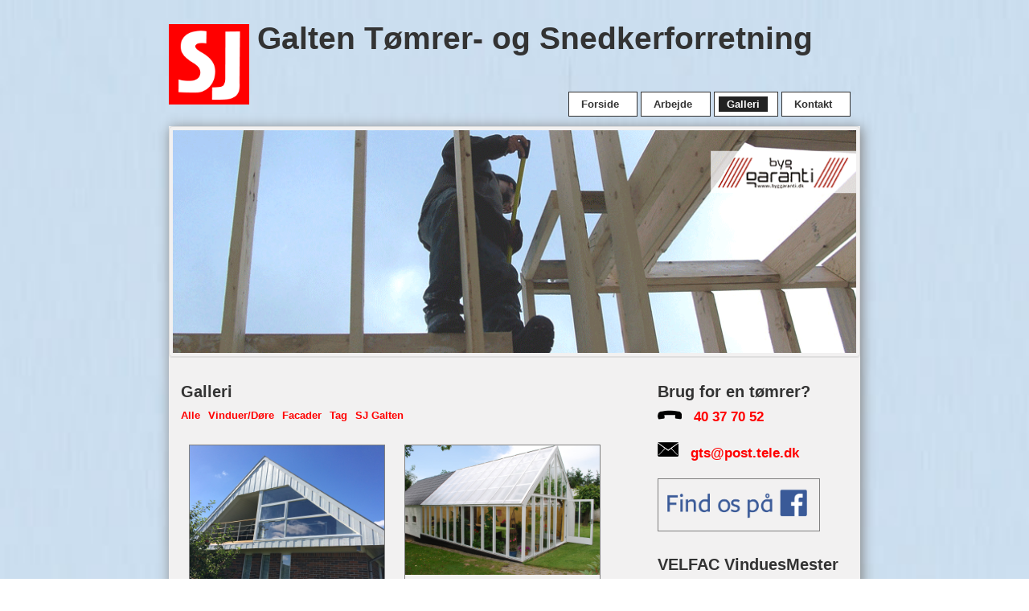

--- FILE ---
content_type: text/html; charset=UTF-8
request_url: http://www.sj-galten.dk/galleri.php
body_size: 3359
content:
<!DOCTYPE HTML>
<html lang="da">
<head>
<!-- HTML5 -->
<meta name="description" content="Galten tømrer, snedker og glarmesterforretning ved Søren Johansen. Vi tilbyder alt i tømrer- og glarmesterarbejde." />
<meta name="keywords" content="tømrer, galten, lokal, arbejde" />
<meta name="author" content="M. Henneberg-Johansen" />
<meta name="viewport" content="width=device-width, initial-scale=1.0" />
<meta http-equiv="Content-Type" content="text/html; charset=utf-8" />

<title>Galleri | Galten Tømrer- og Snedkerforretning</title>

<link rel="canonical" href="http://www.sj-galten.dk">
<link rel="shortcut icon" href="https://www.sj-galten.dk/img/favicon.ico" type="image/x-icon">
<link rel="icon" href="https://www.sj-galten.dk/img/favicon.ico" type="image/x-icon">
<link href="https://www.sj-galten.dk/img/apple-touch-icon.png" rel="apple-touch-icon" />
<link href="https://www.sj-galten.dk/img/apple-touch-icon-76x76.png" rel="apple-touch-icon" sizes="76x76" />
<link href="https://www.sj-galten.dk/img/apple-touch-icon-120x120.png" rel="apple-touch-icon" sizes="120x120" />
<link href="https://www.sj-galten.dk/img/apple-touch-icon-152x152.png" rel="apple-touch-icon" sizes="152x152" />
<link rel="stylesheet" href="https://www.sj-galten.dk/css/bootstrap.min.css" />
<link rel="stylesheet" href="https://www.sj-galten.dk/css/bootstrap-responsive.min.css" />
<link rel="stylesheet" type="text/css" href="https://www.sj-galten.dk/css/styles.css" />


<script>
  (function(i,s,o,g,r,a,m){i['GoogleAnalyticsObject']=r;i[r]=i[r]||function(){
  (i[r].q=i[r].q||[]).push(arguments)},i[r].l=1*new Date();a=s.createElement(o),
  m=s.getElementsByTagName(o)[0];a.async=1;a.src=g;m.parentNode.insertBefore(a,m)
  })(window,document,'script','//www.google-analytics.com/analytics.js','ga');

  ga('create', 'UA-33583490-1', 'auto');
  ga('send', 'pageview');

</script>
</head>


<body>

<div id="content" class="container-fluid">
	<header class="row-fluid">
    	<section class="row-fluid"> <!-- //////////// logo section //////////// -->
            <a class="brand" href="/"><img src="http://www.sj-galten.dk/img/logo_new.png" width="100" height="100" alt="SJ galten logo" /></a>
            <h1>Galten Tømrer- og Snedkerforretning</h1>
		</section> <!-- logo section END -->
        <section class="row-fluid"> <!-- //////////// menu section //////////// -->
            <nav class="span12">
                <div class="navbar navbar-top">
                	<ul class="nav">
						<li id="menu-home" ><a href="../index.php" title="Forside">Forside</a></li> 
						<li id="menu-work" ><a href="../arbejde.php" title="Arbejdesområder">Arbejde</a></li> 
                        <li id="menu-gallery" class='active'><a href="../galleri.php" title="Galleri">Galleri</a></li> 
                        <li id="menu-profil" ><a href="../kontakt.php" title="Kontakt">Kontakt</a></li> 
					</ul>
                </div>
            </nav>
        </section> <!-- menu section END -->
	</header> 
<div class="wrap">
    <section class="row-fluid">
        <div class="slider">
            <a href="galleri.php" class="thumbnail">
              <img src="../img/slider/sjgalten.gif" title="Tømrerarbejde i Galten og omegn" alt="Tømrerarbejde i Galten og omegn">
            </a>
        </div>
    </section>
<section class="row-fluid">
    <article class="span8">
        <div class="box">
        	<a name="galleriet"></a>
            <h2>Galleri</h2>
            <ul class="line-grid">
                <li class="filter" data-filter="mix"><a href="#galleriet">Alle</a></li>
                <li class="filter" data-filter="vinduer"><a href="#galleriet">Vinduer/Døre</a></li>
                <li class="filter" data-filter="facade"><a href="#galleriet">Facader</a></li>
                <li class="filter" data-filter="tag"><a href="#galleriet">Tag</a></li>
                <!--<li class="filter" data-filter="tilbygning"><a href="#galleriet">Tilbygninger</a></li>-->
                <li class="filter" data-filter="sj_galten"><a href="#galleriet">SJ Galten</a></li>
            </ul>
<br />
              <ul id="Grid">
              	<li class="mix vinduer facade">
                	<a href="../arbejde/gavl-plast-vinduer-og-hardie-plank.php" title="Gavl i Harlev">
                    <div class="gallery_item">
                	   	<img src="img/billedertilsjgalten/20082015/IMG_1391_af.jpg" title="Hardie Plank gavl i Harlev" alt="Gavl i Harlev"/>
                        <p>Gavl i Harlev med plast vindue og Hardie Plank.</p>
                    </div>
                    </a>
                </li>
              	<li class="mix vinduer facade tag">
                	<a href="../arbejde/orangeri-i-hoever.php" title="Orangeri i Høver">
                    <div class="gallery_item">
                	   	<img src="img/billedertilsjgalten/20082015/DSC_0095_af.jpg" title="Restaurering af Orangeri i Høver" alt="Restaurering af tilbygning"/>
                    <p>Restaurering af Orangeri i Høver.</p>
                    </div>
                    </a>
                </li>
              	<li class="mix sj_galten">
                	<a href="../arbejde/rullende-sokkel-galten-bibliotek.php" title="Rullende sokkel">
                    <div class="gallery_item">
                	   	<img src="img/billedertilsjgalten/20082015/foto-2.jpg" title="Rullende sokkel til fortælle sofa" alt="Fortælle sofa"/>
                        <p>Rullende sokkel til fortælle sofa, Galten Bibliotek.</p>
                    </div>
                    </a>
                </li>
              	<li class="mix vinduer facade tag">
                	<a href="/arbejde/nyt-tag.php" title="Nyt tag">
                    <div class="gallery_item">
                	   	<img src="img/billedertilsjgalten/01092014/20140901_142930-web.jpg" title="Udskiftning af tag" alt="Et billede af tag"/>
                    </div>
                    </a>
                </li>
              	<li class="mix vinduer facade">
                	<a href="img/billedertilsjgalten/vinduer_facade.jpg" target="_blank" title="Vinduesfacade udskiftning">
                	<div class="gallery_item">
                		<img src="img/billedertilsjgalten/vinduer_facade.jpg" title="Vinduesfacade udskiftning" alt="Udskiftning af facade"/>
                	</div>
                	</a>
                </li>
                <li class="mix sj_galten">
                	<a href="img/billedertilsjgalten/Biograf_001.jpg" target="_blank" title="Sj Galten bilen">
                   	<div class="gallery_item">
                        <img src="img/billedertilsjgalten/Biograf_001.jpg" title="Sj Galten bilen" alt="Sj galtens bil"/>
                    </div>
                    </a>
                </li>
                <li class="mix sj_galten">
                	<a href="img/billedertilsjgalten/Biograf_003.jpg" target="_blank" title="Bil og vinduesrobot">
                    <div class="gallery_item">
                    	<img src="img/billedertilsjgalten/Biograf_003.jpg" title="Bil og vinduesrobot" alt="Bil og vinduesrobot"/>
                    </div>
                    </a>
                </li>
                <li class="mix vinduer">
                	<a href="img/billedertilsjgalten/Biograf_004.jpg" target="_blank" title="Vinduesrobot lift">
                    <div class="gallery_item">
                    	<img src="img/billedertilsjgalten/Biograf_004.jpg" title="Vinduesrobot lift" alt="Vinduesrobot lift" />
                    </div>
                    </a>
                </li>
                <li class="mix vinduer">
                	<a href="img/billedertilsjgalten/Biograf_009.jpg" target="_blank" title="Ny dør">
                    <div class="gallery_item">
                    	<img src="img/billedertilsjgalten/Biograf_009.jpg" title="Ny dør" alt="Ny dør" />
                    </div>
                    </a>
                </li>
                <li class="mix vinduer">
                	<a href="img/billedertilsjgalten/doer.jpg" target="_blank" title="Før/efter dør">
                    <div class="gallery_item">
                    	<img src="img/billedertilsjgalten/doer.jpg" title="Før/efter dør" alt="Før/efter dør" />
                    </div>
                    </a>
                </li>
                <li class="mix sj_galten">
                	<a href="img/billedertilsjgalten/Sponsor-cykel-hold.jpg" target="_blank" title="Sponsor af KLANK efterskole cykelhold">
                    <div class="gallery_item">
                    	<img src="img/billedertilsjgalten/Sponsor-cykel-hold.jpg" title="Sponsor af KLANK efterskole cykelhold" alt="Sponsor cykelhold" />
                	</div>
                    </a>
                </li>
                <li class="mix sj_galten">
                	<a href="img/billedertilsjgalten/Biograf_010.jpg" target="_blank" title="Galten tømrer- og snedkerforretning værksted">
                   	<div class="gallery_item">
                        <img src="img/billedertilsjgalten/Biograf_010.jpg" title="Galten tømrer- og snedkerforretning værksted" alt="Galten tømrer- og snedkerforretning værksted" />
                    </div>
                    </a>
                </li>
            </ul>
              
        </div>
	</article>
     
    <article class="span4">
    	
<div class="kontakt">
       	  <h2>Brug for en tømrer?</h2>
        	
        	<div class="kontakt-info"><img src="../img/phone.png" width="30" alt="telefon" />
        	<h3><a href="tel:+4540377052">40 37 70 52</a></h3></div>
            <br />
           	<div class="kontakt-info"><img src="../img/mail.png" width="26" alt="email" /> <h3><a href="mailto:gts@post.tele.dk">gts@post.tele.dk</a></h3></div>
<br />
<a target="_blank" href="https://www.facebook.com/Galten-T%C3%B8mrer-og-Snedkerforretning-1539394379706579/"><img class="img-border" src="../img/FB-icon.png" width="200" title="Find SJ-Galten på Facebook" alt="SJ-Galten på Facebook icon"></a>
<br /><br />
	<h2>VELFAC VinduesMester</h2>
<a target="_blank" href="https://www.velfac.dk" alt="Autoriseret vinduesmester hos Velfac"><img width="50%" src="../img/logo-certificeret-vinduesmester.png" alt="velfac certificeret vinduesmester" /></a>
	
</div>
  <div class="kontakt">
        	<h2>KPK Vinduer</h2>
            <p>10 års garanti, håndværkerfradrag og kort leveringstid.</p>
            <a  target="_blank" href="https://www.kpk-vinduer.dk/"><img src="../img/KPK-logo.png" width="120" alt="kpk vinduer" /></a>
       		</div>        
    </article>
</section>
<div class="divid"></div>
    <footer>
        <section class="row-fluid ps-5" >
            <div class="span6">
            	<p>2026 Copyright © Galten Tømrer- og Snedkerforretning</p>
				<p>Frichsvej 19 | 8464 Galten  - CVR: 11749240</p>             
            </div>
            <div class="span6">
                <a href="http://velfac.dk" target="_blank" title="Velfac Vinduesmester"><img src="../img/vinduesmester.png" width="125" alt="Velfac Vinduesmester" title="Velfac vinduesmester" /></a>
                <a href="http://byggaranti.dk" target="_blank" title="Byg Garanti Ordningen"><img src="../img/byggaranti.png" width="125" alt="Byg Garanti" title="Byg Garanti" /></a>
                <a href="http://danskbyggeri.dk" target="_blank" title="Dansk Byggeri"><img src="../img/danskbyggeri.png" width="125" alt="Dansk Byggeri" title="Dansk Byggeri" /></a>
            </div>
        
            
		</section>
    </footer>
    </div>
</div>


<script src="https://code.jquery.com/jquery-3.4.1.slim.min.js" integrity="sha384-J6qa4849blE2+poT4WnyKhv5vZF5SrPo0iEjwBvKU7imGFAV0wwj1yYfoRSJoZ+n" crossorigin="anonymous"></script>
<script src="https://cdn.jsdelivr.net/npm/popper.js@1.16.0/dist/umd/popper.min.js" integrity="sha384-Q6E9RHvbIyZFJoft+2mJbHaEWldlvI9IOYy5n3zV9zzTtmI3UksdQRVvoxMfooAo" crossorigin="anonymous"></script>
<script src="https://stackpath.bootstrapcdn.com/bootstrap/4.4.1/js/bootstrap.min.js" integrity="sha384-wfSDF2E50Y2D1uUdj0O3uMBJnjuUD4Ih7YwaYd1iqfktj0Uod8GCExl3Og8ifwB6" crossorigin="anonymous"></script>
<script src="../js/jquery.mixitup.min.js"></script>
<script type="text/javascript">
$(function(){
     
    $('#Grid').mixitup();
     
});

$('a[href="#before"]').click(function (e) {
	e.preventDefault()
	$(this).tab('show') });
$('a[href="#after"]').click(function (e) {
	e.preventDefault()
	$(this).tab('show') });
	$('a[href="#after2"]').click(function (e) {
	e.preventDefault()
	$(this).tab('show') });
	$('a[href="#before2"]').click(function (e) {
	e.preventDefault()
	$(this).tab('show') });
		$('a[href="#after3"]').click(function (e) {
	e.preventDefault()
	$(this).tab('show') });
	$('a[href="#before3"]').click(function (e) {
	e.preventDefault()
	$(this).tab('show') });


</script>
</body>
</html>


--- FILE ---
content_type: text/css
request_url: https://www.sj-galten.dk/css/styles.css
body_size: 1378
content:
/* 
	COPYRIGHT * Snapping Creative 
	WEBSITE: www.sj-galten.com
	AUTHOR: M. Henneberg-Johansen
	MAIL: mail@snappingcreative.com
*/

@import url(http://fonts.googleapis.com/css?family=PT+Sans+Caption:400,700);
@import url(http://fonts.googleapis.com/css?family=Ubuntu:500);
/* ¤¤¤¤¤¤¤¤¤¤¤¤¤¤¤¤¤¤¤¤¤¤¤¤¤¤¤¤¤¤¤¤¤¤¤¤¤¤¤¤¤¤¤
GENEREL KODE START 
¤¤¤¤¤¤¤¤¤¤¤¤¤¤¤¤¤¤¤¤¤¤¤¤¤¤¤¤¤¤¤¤¤¤¤¤¤¤¤¤¤¤¤¤¤¤ */
a 						{color:#F00; font-weight: 700;}
p 						{font-size:1em; font-family: Helvetica, sans-serif;}

body 					{background-color:#f2f1f1;}
h1 						{font-size: 3em;}
h1 						{font-family: sans-serif; font-weight: 700;}

h2 						{font-size:1.5em;}
h3 						{font-size:1.3em;}
.ps-5					{padding:5px;}

li, ul					{list-style: none; list-style-type: none; line-height: 180%;}
ul.line-grid li			{float:left; padding-right: 10px;}
ul.line-grid, ul#Grid	{margin: 0 0 20px 0px;}
.gallery_item p			{margin: 5px;}

.brand 					{float:left; margin-right: 10px;}

.container-fluid 		{margin: 0 auto; max-width: 860px; padding-left: 10px; padding-right: 10px;}
.box 					{padding: 15px;}


.garanti 				{text-align:right; margin-top: 10px;}
.kontakt 				{margin-top: 10px; padding: 5px 20px 20px 20px;}
.kontakt h3 			{color:#F00;}
.kontakt-info img 		{float: left; margin-right: 15px;}
.img-border				{border: 1px grey solid;}

.main 					{margin: 10px;}
.menu 					{}
section 				{margin-top: 10px;}
.divid 					{border: 1px #F00 inset; margin-top: 10px;}

.btn-primary 			{padding: 6px; margin:10px;}

#Grid .before{
    opacity: 0;
    display: none;
} 

#Grid .mix{
    opacity: 0;
    display: none;
} 

#maps, iframe 			{width: 100%;}
video 					{width: 420px; height: 240px;}
audio 					{width: 240px;}

/* ¤¤¤¤¤¤¤¤¤¤¤¤¤¤¤¤¤¤¤¤¤¤¤¤¤¤¤¤¤¤¤¤¤¤¤¤¤¤¤¤¤¤¤ 
bootstrap corrections 
¤¤¤¤¤¤¤¤¤¤¤¤¤¤¤¤¤¤¤¤¤¤¤¤¤¤¤¤¤¤¤¤¤¤¤¤¤¤¤¤¤¤¤¤¤¤ */

.slider .thumbnail > img {margin-left: 0;}
.navbar 				{margin-bottom: 2px;}

.navbar .nav > li > a 	{color: #333; margin-right: 7px; padding: 0 10px 0 10px; text-shadow: none;}
.navbar .nav > li > a:hover {color: #333;}
.navbar .nav > li:hover {background: none;}
.navbar .nav > li 		{float: left; text-align:center;}
.navbar .nav > #menu-home {float: left;}

/*/IE8 fiX */
.wrap 					{background-color:#f2f1f1; box-shadow: 2px 2px 15px #808080;}


/*////desktop*/
@media (min-width: 979px) 
{
body 					{margin-top:20px; background:url(../img/tag.jpg) no-repeat top center; background-size:cover;}
footer 					{padding-left: 15px;}
.navbar 				{}
.navbar .nav 			{position: relative; left: 0; display: block; float: right; margin: -33px 10px 0 0;}
.wrap 					{background-color:#f2f1f1; box-shadow: 2px 2px 15px #808080;}
ul#Grid div				{border: 1px solid grey; width: 242px; height: 250px; float: left; margin:10px;}
.navbar .nav > li		{padding: 5px; margin: 2px; border: 1px solid #333; background: white;}
.navbar .nav .active> li{background: #eee;}	
}

/*////iPad*/
@media (max-width: 979px)
{ 
h1 						{font-size:1.6em; margin-top: 37px;}
.box 					{background-color:#FFFFFF; border: 1px #d5cece solid; text-align:justify;}
.box.ipad				{background-color: transparent; border: none; padding: 0;}
.content 				{margin-top: 1px;}
.navbar .nav > li > a 	{margin-bottom: 2px; padding-top:50px;}
.navbar .nav 			{margin-bottom:-10px;}
.kontakt 				{padding-left: 24px;}
/*ul#Grid img				{width: 225px;}*/
ul#Grid div				{border: 1px solid grey; width: 242px; height: 250px; float: left; margin:10px;}

#menu-home a 			{background-image:url(../img/noun_project_3966.png); background-size: 50%; background-repeat: no-repeat; background-position: center;}
#menu-home.active a, 
#menu-home a:hover		{background-image:url(../img/noun_project_3966in.png); background-size: 50%; background-repeat: no-repeat; background-position: center;color:white;}
#menu-work a 			{background-image:url(../img/noun_project_1657.png); background-size: 50%; background-repeat: no-repeat; background-position: center;}
#menu-work.active a, 
#menu-work a:hover		{background-image:url(../img/noun_project_1657in.png); background-size: 50%; background-repeat: no-repeat; background-position: center;color:white;}
#menu-gallery a 		{background-image:url(../img/noun_project_3043.png); background-size: 50%; background-repeat: no-repeat; background-position: center;}
#menu-gallery.active a, 
#menu-gallery a:hover	{background-image:url(../img/noun_project_3043in.png); background-size: 50%; background-repeat: no-repeat; background-position: center;color:white;}
#menu-profil a 			{background-image:url(../img/noun_project_1331.png); background-size: 50%; background-repeat: no-repeat; background-position: center;}
#menu-profil.active a, 
#menu-profil a:hover	{background-image:url(../img/noun_project_1331in.png); background-size: 50%; background-repeat: no-repeat; background-position: center; color:white;}
	.navbar .nav > li > a:hover {color: white;}

}

/*////phone*/
@media (max-width: 424px)
{
	video 				{width: 270px; height: 160px;}
	ul#Grid img			{width: 270px;}
	.kontakt 			{padding-left: 60px;}
}

--- FILE ---
content_type: text/javascript
request_url: http://www.sj-galten.dk/js/jquery.mixitup.min.js
body_size: 4666
content:
/*
* MIXITUP - A CSS3 and JQuery Filter & Sort Plugin
* Version: 1.5.3
* License: Creative Commons Attribution-NoDerivs 3.0 Unported - CC BY-ND 3.0
* http://creativecommons.org/licenses/by-nd/3.0/
* This software may be used freely on commercial and non-commercial projects with attribution to the author/copyright holder.
* Author: Patrick Kunka
* Copyright 2012-2013 Patrick Kunka, Barrel LLC, All Rights Reserved
* 
* http://mixitup.io
*/

(function(e){function q(c,a,g,d,b){function j(){k.unbind();a&&w(a,g,d,b);b.startOrder=[];b.newOrder=[];b.origSort=[];b.checkSort=[];r.removeStyle(b.prefix+"filter, filter, "+b.prefix+"transform, transform, opacity, display").css(b.clean).removeAttr("data-checksum");window.atob||r.css({display:"none",opacity:"0"});k.removeStyle(b.prefix+"transition, transition, "+b.prefix+"perspective, perspective, "+b.prefix+"perspective-origin, perspective-origin, "+(b.resizeContainer?"height":""));"list"==b.layoutMode?
(n.css({display:b.targetDisplayList,opacity:"1"}),b.origDisplay=b.targetDisplayList):(n.css({display:b.targetDisplayGrid,opacity:"1"}),b.origDisplay=b.targetDisplayGrid);b.origLayout=b.layoutMode;setTimeout(function(){r.removeStyle(b.prefix+"transition, transition");b.mixing=!1;if("function"==typeof b.onMixEnd){var a=b.onMixEnd.call(this,b);b=a?a:b}})}clearInterval(b.failsafe);b.mixing=!0;b.filter=c;if("function"==typeof b.onMixStart){var f=b.onMixStart.call(this,b);b=f?f:b}for(var h=b.transitionSpeed,
f=0;2>f;f++){var l=0==f?l=b.prefix:"";b.transition[l+"transition"]="all "+h+"ms linear";b.transition[l+"transform"]=l+"translate3d(0,0,0)";b.perspective[l+"perspective"]=b.perspectiveDistance+"px";b.perspective[l+"perspective-origin"]=b.perspectiveOrigin}var s=b.targetSelector,r=d.find(s);r.each(function(){this.data={}});var k=r.parent();k.css(b.perspective);b.easingFallback="ease-in-out";"smooth"==b.easing&&(b.easing="cubic-bezier(0.25, 0.46, 0.45, 0.94)");"snap"==b.easing&&(b.easing="cubic-bezier(0.77, 0, 0.175, 1)");
"windback"==b.easing&&(b.easing="cubic-bezier(0.175, 0.885, 0.320, 1.275)",b.easingFallback="cubic-bezier(0.175, 0.885, 0.320, 1)");"windup"==b.easing&&(b.easing="cubic-bezier(0.6, -0.28, 0.735, 0.045)",b.easingFallback="cubic-bezier(0.6, 0.28, 0.735, 0.045)");f="list"==b.layoutMode&&null!=b.listEffects?b.listEffects:b.effects;Array.prototype.indexOf&&(b.fade=-1<f.indexOf("fade")?"0":"",b.scale=-1<f.indexOf("scale")?"scale(.01)":"",b.rotateZ=-1<f.indexOf("rotateZ")?"rotate(180deg)":"",b.rotateY=-1<
f.indexOf("rotateY")?"rotateY(90deg)":"",b.rotateX=-1<f.indexOf("rotateX")?"rotateX(90deg)":"",b.blur=-1<f.indexOf("blur")?"blur(8px)":"",b.grayscale=-1<f.indexOf("grayscale")?"grayscale(100%)":"");var n=e(),t=e(),u=[],q=!1;"string"===typeof c?u=y(c):(q=!0,e.each(c,function(b){u[b]=y(this)}));"or"==b.filterLogic?(""==u[0]&&u.shift(),1>u.length?t=t.add(d.find(s+":visible")):r.each(function(){var b=e(this);if(q){var a=0;e.each(u,function(){this.length?b.is("."+this.join(", ."))&&a++:0<a&&a++});a==u.length?
n=n.add(b):t=t.add(b)}else b.is("."+u.join(", ."))?n=n.add(b):t=t.add(b)})):(n=n.add(k.find(s+"."+u.join("."))),t=t.add(k.find(s+":not(."+u.join(".")+"):visible")));c=n.length;var v=e(),p=e(),m=e();t.each(function(){var b=e(this);"none"!=b.css("display")&&(v=v.add(b),m=m.add(b))});if(n.filter(":visible").length==c&&!v.length&&!a){if(b.origLayout==b.layoutMode)return j(),!1;if(1==n.length)return"list"==b.layoutMode?(d.addClass(b.listClass),d.removeClass(b.gridClass),m.css("display",b.targetDisplayList)):
(d.addClass(b.gridClass),d.removeClass(b.listClass),m.css("display",b.targetDisplayGrid)),j(),!1}b.origHeight=k.height();if(n.length){d.removeClass(b.failClass);n.each(function(){var b=e(this);"none"==b.css("display")?p=p.add(b):m=m.add(b)});if(b.origLayout!=b.layoutMode&&!1==b.animateGridList)return"list"==b.layoutMode?(d.addClass(b.listClass),d.removeClass(b.gridClass),m.css("display",b.targetDisplayList)):(d.addClass(b.gridClass),d.removeClass(b.listClass),m.css("display",b.targetDisplayGrid)),
j(),!1;if(!window.atob)return j(),!1;r.css(b.clean);m.each(function(){this.data.origPos=e(this).offset()});"list"==b.layoutMode?(d.addClass(b.listClass),d.removeClass(b.gridClass),p.css("display",b.targetDisplayList)):(d.addClass(b.gridClass),d.removeClass(b.listClass),p.css("display",b.targetDisplayGrid));p.each(function(){this.data.showInterPos=e(this).offset()});v.each(function(){this.data.hideInterPos=e(this).offset()});m.each(function(){this.data.preInterPos=e(this).offset()});"list"==b.layoutMode?
m.css("display",b.targetDisplayList):m.css("display",b.targetDisplayGrid);a&&w(a,g,d,b);if(a&&b.origSort.compare(b.checkSort))return j(),!1;v.hide();p.each(function(){this.data.finalPos=e(this).offset()});m.each(function(){this.data.finalPrePos=e(this).offset()});b.newHeight=k.height();a&&w("reset",null,d,b);p.hide();m.css("display",b.origDisplay);"block"==b.origDisplay?(d.addClass(b.listClass),p.css("display",b.targetDisplayList)):(d.removeClass(b.listClass),p.css("display",b.targetDisplayGrid));
b.resizeContainer&&k.css("height",b.origHeight+"px");c={};for(f=0;2>f;f++)l=0==f?l=b.prefix:"",c[l+"transform"]=b.scale+" "+b.rotateX+" "+b.rotateY+" "+b.rotateZ,c[l+"filter"]=b.blur+" "+b.grayscale;p.css(c);m.each(function(){var a=this.data,d=e(this);d.hasClass("mix_tohide")?(a.preTX=a.origPos.left-a.hideInterPos.left,a.preTY=a.origPos.top-a.hideInterPos.top):(a.preTX=a.origPos.left-a.preInterPos.left,a.preTY=a.origPos.top-a.preInterPos.top);for(var c={},f=0;2>f;f++){var l=0==f?l=b.prefix:"";c[l+
"transform"]="translate("+a.preTX+"px,"+a.preTY+"px)"}d.css(c)});"list"==b.layoutMode?(d.addClass(b.listClass),d.removeClass(b.gridClass)):(d.addClass(b.gridClass),d.removeClass(b.listClass));setTimeout(function(){if(b.resizeContainer){for(var a={},d=0;2>d;d++){var c=0==d?c=b.prefix:"";a[c+"transition"]="all "+h+"ms ease-in-out";a.height=b.newHeight+"px"}k.css(a)}v.css("opacity",b.fade);p.css("opacity",1);p.each(function(){var a=this.data;a.tX=a.finalPos.left-a.showInterPos.left;a.tY=a.finalPos.top-
a.showInterPos.top;for(var d={},c=0;2>c;c++){var f=0==c?f=b.prefix:"";d[f+"transition-property"]=f+"transform, "+f+"filter, opacity";d[f+"transition-timing-function"]=b.easing+", linear, linear";d[f+"transition-duration"]=h+"ms";d[f+"transition-delay"]="0";d[f+"transform"]="translate("+a.tX+"px,"+a.tY+"px)";d[f+"filter"]="none"}e(this).css("-webkit-transition","all "+h+"ms "+b.easingFallback).css(d)});m.each(function(){var a=this.data;a.tX=0!=a.finalPrePos.left?a.finalPrePos.left-a.preInterPos.left:
0;a.tY=0!=a.finalPrePos.left?a.finalPrePos.top-a.preInterPos.top:0;for(var d={},c=0;2>c;c++){var f=0==c?f=b.prefix:"";d[f+"transition"]="all "+h+"ms "+b.easing;d[f+"transform"]="translate("+a.tX+"px,"+a.tY+"px)"}e(this).css("-webkit-transition","all "+h+"ms "+b.easingFallback).css(d)});a={};for(d=0;2>d;d++)c=0==d?c=b.prefix:"",a[c+"transition"]="all "+h+"ms "+b.easing+", "+c+"filter "+h+"ms linear, opacity "+h+"ms linear",a[c+"transform"]=b.scale+" "+b.rotateX+" "+b.rotateY+" "+b.rotateZ,a[c+"filter"]=
b.blur+" "+b.grayscale,a.opacity=b.fade;v.css(a);k.bind("webkitTransitionEnd transitionend otransitionend oTransitionEnd",function(a){if(-1<a.originalEvent.propertyName.indexOf("transform")||-1<a.originalEvent.propertyName.indexOf("opacity"))-1<s.indexOf(".")?e(a.target).hasClass(s.replace(".",""))&&j():e(a.target).is(s)&&j()})},10);b.failsafe=setTimeout(function(){b.mixing&&j()},h+400)}else{b.resizeContainer&&k.css("height",b.origHeight+"px");if(!window.atob)return j(),!1;v=t;setTimeout(function(){k.css(b.perspective);
if(b.resizeContainer){for(var a={},c=0;2>c;c++){var e=0==c?e=b.prefix:"";a[e+"transition"]="height "+h+"ms ease-in-out";a.height=b.minHeight+"px"}k.css(a)}r.css(b.transition);if(t.length){a={};for(c=0;2>c;c++)e=0==c?e=b.prefix:"",a[e+"transform"]=b.scale+" "+b.rotateX+" "+b.rotateY+" "+b.rotateZ,a[e+"filter"]=b.blur+" "+b.grayscale,a.opacity=b.fade;v.css(a);k.bind("webkitTransitionEnd transitionend otransitionend oTransitionEnd",function(a){if(-1<a.originalEvent.propertyName.indexOf("transform")||
-1<a.originalEvent.propertyName.indexOf("opacity"))d.addClass(b.failClass),j()})}else b.mixing=!1},10)}}function w(c,a,g,d){function b(a,b){var d=isNaN(1*a.attr(c))?a.attr(c).toLowerCase():1*a.attr(c),e=isNaN(1*b.attr(c))?b.attr(c).toLowerCase():1*b.attr(c);return d<e?-1:d>e?1:0}function j(b){"asc"==a?f.prepend(b).prepend(" "):f.append(b).append(" ")}g.find(d.targetSelector).wrapAll('<div class="mix_sorter"/>');var f=g.find(".mix_sorter");d.origSort.length||f.find(d.targetSelector+":visible").each(function(){e(this).wrap("<s/>");
d.origSort.push(e(this).parent().html().replace(/\s+/g,""));e(this).unwrap()});f.empty();if("reset"==c)e.each(d.startOrder,function(){f.append(this).append(" ")});else if("default"==c)e.each(d.origOrder,function(){j(this)});else if("random"==c){if(!d.newOrder.length){for(var h=d.startOrder.slice(),l=h.length,s=l;s--;){var r=parseInt(Math.random()*l),k=h[s];h[s]=h[r];h[r]=k}d.newOrder=h}e.each(d.newOrder,function(){f.append(this).append(" ")})}else if("custom"==c)e.each(a,function(){j(this)});else{if("undefined"===
typeof d.origOrder[0].attr(c))return console.log("No such attribute found. Terminating"),!1;d.newOrder.length||(e.each(d.origOrder,function(){d.newOrder.push(e(this))}),d.newOrder.sort(b));e.each(d.newOrder,function(){j(this)})}d.checkSort=[];f.find(d.targetSelector+":visible").each(function(a){var b=e(this);0==a&&b.attr("data-checksum","1");b.wrap("<s/>");d.checkSort.push(b.parent().html().replace(/\s+/g,""));b.unwrap()});g.find(d.targetSelector).unwrap()}function y(c){c=c.replace(/\s{2,}/g," ");
var a=c.split(" ");e.each(a,function(c){"all"==this&&(a[c]="mix_all")});""==a[0]&&a.shift();return a}var x={init:function(c){return this.each(function(){var a={targetSelector:".mix",filterSelector:".filter",sortSelector:".sort",buttonEvent:"click",effects:["fade","scale"],listEffects:null,easing:"smooth",layoutMode:"grid",targetDisplayGrid:"inline-block",targetDisplayList:"block",listClass:"",gridClass:"",transitionSpeed:600,showOnLoad:"all",sortOnLoad:!1,multiFilter:!1,filterLogic:"or",resizeContainer:!0,
minHeight:0,failClass:"fail",perspectiveDistance:"3000",perspectiveOrigin:"50% 50%",animateGridList:!0,onMixLoad:null,onMixStart:null,onMixEnd:null,container:null,origOrder:[],startOrder:[],newOrder:[],origSort:[],checkSort:[],filter:"",mixing:!1,origDisplay:"",origLayout:"",origHeight:0,newHeight:0,isTouch:!1,resetDelay:0,failsafe:null,prefix:"",easingFallback:"ease-in-out",transition:{},perspective:{},clean:{},fade:"1",scale:"",rotateX:"",rotateY:"",rotateZ:"",blur:"",grayscale:""};c&&e.extend(a,
c);this.config=a;e.support.touch="ontouchend"in document;e.support.touch&&(a.isTouch=!0,a.resetDelay=350);a.container=e(this);var g=a.container,d;a:{d=g[0];for(var b=["Webkit","Moz","O","ms"],j=0;j<b.length;j++)if(b[j]+"Transition"in d.style){d=b[j];break a}d="transition"in d.style?"":!1}a.prefix=d;a.prefix=a.prefix?"-"+a.prefix.toLowerCase()+"-":"";g.find(a.targetSelector).each(function(){a.origOrder.push(e(this))});if(a.sortOnLoad){var f;e.isArray(a.sortOnLoad)?(d=a.sortOnLoad[0],f=a.sortOnLoad[1],
e(a.sortSelector+"[data-sort="+a.sortOnLoad[0]+"][data-order="+a.sortOnLoad[1]+"]").addClass("active")):(e(a.sortSelector+"[data-sort="+a.sortOnLoad+"]").addClass("active"),d=a.sortOnLoad,a.sortOnLoad="desc");w(d,f,g,a)}for(f=0;2>f;f++)d=0==f?d=a.prefix:"",a.transition[d+"transition"]="all "+a.transitionSpeed+"ms ease-in-out",a.perspective[d+"perspective"]=a.perspectiveDistance+"px",a.perspective[d+"perspective-origin"]=a.perspectiveOrigin;for(f=0;2>f;f++)d=0==f?d=a.prefix:"",a.clean[d+"transition"]=
"none";"list"==a.layoutMode?(g.addClass(a.listClass),a.origDisplay=a.targetDisplayList):(g.addClass(a.gridClass),a.origDisplay=a.targetDisplayGrid);a.origLayout=a.layoutMode;f=a.showOnLoad.split(" ");e.each(f,function(){e(a.filterSelector+'[data-filter="'+this+'"]').addClass("active")});g.find(a.targetSelector).addClass("mix_all");"all"==f[0]&&(f[0]="mix_all",a.showOnLoad="mix_all");var h=e();e.each(f,function(){h=h.add(e("."+this))});h.each(function(){var b=e(this);"list"==a.layoutMode?b.css("display",
a.targetDisplayList):b.css("display",a.targetDisplayGrid);b.css(a.transition)});setTimeout(function(){a.mixing=!0;h.css("opacity","1");setTimeout(function(){"list"==a.layoutMode?h.removeStyle(a.prefix+"transition, transition").css({display:a.targetDisplayList,opacity:1}):h.removeStyle(a.prefix+"transition, transition").css({display:a.targetDisplayGrid,opacity:1});a.mixing=!1;if("function"==typeof a.onMixLoad){var b=a.onMixLoad.call(this,a);a=b?b:a}},a.transitionSpeed)},10);a.filter=a.showOnLoad;e(a.sortSelector).bind(a.buttonEvent,
function(){if(!a.mixing){var b=e(this),c=b.attr("data-sort"),d=b.attr("data-order");if(b.hasClass("active")){if("random"!=c)return!1}else e(a.sortSelector).removeClass("active"),b.addClass("active");g.find(a.targetSelector).each(function(){a.startOrder.push(e(this))});q(a.filter,c,d,g,a)}});e(a.filterSelector).bind(a.buttonEvent,function(){if(!a.mixing){var b=e(this);if(!1==a.multiFilter)e(a.filterSelector).removeClass("active"),b.addClass("active"),a.filter=b.attr("data-filter"),e(a.filterSelector+
'[data-filter="'+a.filter+'"]').addClass("active");else{var c=b.attr("data-filter");b.hasClass("active")?(b.removeClass("active"),a.filter=a.filter.replace(RegExp("(\\s|^)"+c),"")):(b.addClass("active"),a.filter=a.filter+" "+c)}q(a.filter,null,null,g,a)}})})},toGrid:function(){return this.each(function(){var c=this.config;"grid"!=c.layoutMode&&(c.layoutMode="grid",q(c.filter,null,null,e(this),c))})},toList:function(){return this.each(function(){var c=this.config;"list"!=c.layoutMode&&(c.layoutMode=
"list",q(c.filter,null,null,e(this),c))})},filter:function(c){return this.each(function(){var a=this.config;a.mixing||(e(a.filterSelector).removeClass("active"),e(a.filterSelector+'[data-filter="'+c+'"]').addClass("active"),q(c,null,null,e(this),a))})},sort:function(c){return this.each(function(){var a=this.config,g=e(this);if(!a.mixing){e(a.sortSelector).removeClass("active");if(e.isArray(c)){var d=c[0],b=c[1];e(a.sortSelector+'[data-sort="'+c[0]+'"][data-order="'+c[1]+'"]').addClass("active")}else e(a.sortSelector+
'[data-sort="'+c+'"]').addClass("active"),d=c,b="desc";g.find(a.targetSelector).each(function(){a.startOrder.push(e(this))});q(a.filter,d,b,g,a)}})},multimix:function(c){return this.each(function(){var a=this.config,g=e(this);multiOut={filter:a.filter,sort:null,order:"desc",layoutMode:a.layoutMode};e.extend(multiOut,c);a.mixing||(e(a.filterSelector).add(a.sortSelector).removeClass("active"),e(a.filterSelector+'[data-filter="'+multiOut.filter+'"]').addClass("active"),"undefined"!==typeof multiOut.sort&&
(e(a.sortSelector+'[data-sort="'+multiOut.sort+'"][data-order="'+multiOut.order+'"]').addClass("active"),g.find(a.targetSelector).each(function(){a.startOrder.push(e(this))})),a.layoutMode=multiOut.layoutMode,q(multiOut.filter,multiOut.sort,multiOut.order,g,a))})},remix:function(c){return this.each(function(){var a=this.config,g=e(this);a.origOrder=[];g.find(a.targetSelector).each(function(){var c=e(this);c.addClass("mix_all");a.origOrder.push(c)});!a.mixing&&"undefined"!==typeof c&&(e(a.filterSelector).removeClass("active"),
e(a.filterSelector+'[data-filter="'+c+'"]').addClass("active"),q(c,null,null,g,a))})}};e.fn.mixitup=function(c,a){if(x[c])return x[c].apply(this,Array.prototype.slice.call(arguments,1));if("object"===typeof c||!c)return x.init.apply(this,arguments)};e.fn.removeStyle=function(c){return this.each(function(){var a=e(this);c=c.replace(/\s+/g,"");var g=c.split(",");e.each(g,function(){var c=RegExp(this.toString()+"[^;]+;?","g");a.attr("style",function(a,e){if(e)return e.replace(c,"")})})})};Array.prototype.compare=
function(c){if(this.length!=c.length)return!1;for(var a=0;a<c.length;a++)if(this[a].compare&&!this[a].compare(c[a])||this[a]!==c[a])return!1;return!0}})(jQuery);

--- FILE ---
content_type: text/plain
request_url: https://www.google-analytics.com/j/collect?v=1&_v=j102&a=2009051444&t=pageview&_s=1&dl=http%3A%2F%2Fwww.sj-galten.dk%2Fgalleri.php&ul=en-us%40posix&dt=Galleri%20%7C%20Galten%20T%C3%B8mrer-%20og%20Snedkerforretning&sr=1280x720&vp=1280x720&_u=IEBAAEABAAAAACAAI~&jid=1731328071&gjid=1349980545&cid=1455864515.1768819970&tid=UA-33583490-1&_gid=993696726.1768819970&_r=1&_slc=1&z=491106102
body_size: -284
content:
2,cG-1PFSLLYV2W